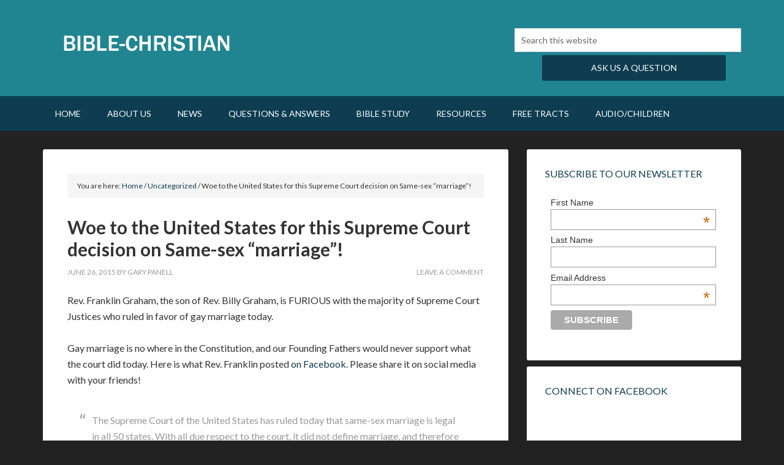

--- FILE ---
content_type: text/html; charset=UTF-8
request_url: https://bible-christian.org/woe-to-the-united-states-for-this-supreme-court-decision-on-same-sex-marriage/
body_size: 11221
content:
<!DOCTYPE html>
<html lang="en-US">
<head >
<meta charset="UTF-8" />
<meta name="viewport" content="width=device-width, initial-scale=1" />
<meta name='robots' content='index, follow, max-image-preview:large, max-snippet:-1, max-video-preview:-1' />
<style type="text/css">
.slide-excerpt { width: 52%; }
.slide-excerpt { bottom: 0; }
.slide-excerpt { left: 0; }
.flexslider { max-width: 1140px; max-height: 400px; }
.slide-image { max-height: 400px; }
</style>
<!-- This site is optimized with the Yoast SEO plugin v26.8 - https://yoast.com/product/yoast-seo-wordpress/ -->
<title>Woe to the United States for this Supreme Court decision on Same-sex &quot;marriage&quot;! - Bible Christian</title>
<link rel="canonical" href="https://bible-christian.org/woe-to-the-united-states-for-this-supreme-court-decision-on-same-sex-marriage/" />
<meta property="og:locale" content="en_US" />
<meta property="og:type" content="article" />
<meta property="og:title" content="Woe to the United States for this Supreme Court decision on Same-sex &quot;marriage&quot;! - Bible Christian" />
<meta property="og:description" content="Rev. Franklin Graham, the son of Rev. Billy Graham, is FURIOUS with the majority of Supreme Court Justices who ruled in favor of gay marriage today. Gay marriage is no where in the Constitution, and our Founding Fathers would never support what the court did today. Here is what Rev. Franklin posted on Facebook. Please share it [&hellip;]" />
<meta property="og:url" content="https://bible-christian.org/woe-to-the-united-states-for-this-supreme-court-decision-on-same-sex-marriage/" />
<meta property="og:site_name" content="Bible Christian" />
<meta property="article:published_time" content="2015-06-26T20:11:26+00:00" />
<meta name="author" content="Gary Panell" />
<meta name="twitter:card" content="summary_large_image" />
<meta name="twitter:label1" content="Written by" />
<meta name="twitter:data1" content="Gary Panell" />
<meta name="twitter:label2" content="Est. reading time" />
<meta name="twitter:data2" content="1 minute" />
<script type="application/ld+json" class="yoast-schema-graph">{"@context":"https://schema.org","@graph":[{"@type":"Article","@id":"https://bible-christian.org/woe-to-the-united-states-for-this-supreme-court-decision-on-same-sex-marriage/#article","isPartOf":{"@id":"https://bible-christian.org/woe-to-the-united-states-for-this-supreme-court-decision-on-same-sex-marriage/"},"author":{"name":"Gary Panell","@id":"https://bible-christian.org/#/schema/person/fd9dc81c237bbf1e24ad19d990f6f704"},"headline":"Woe to the United States for this Supreme Court decision on Same-sex &#8220;marriage&#8221;!","datePublished":"2015-06-26T20:11:26+00:00","mainEntityOfPage":{"@id":"https://bible-christian.org/woe-to-the-united-states-for-this-supreme-court-decision-on-same-sex-marriage/"},"wordCount":219,"commentCount":0,"inLanguage":"en-US","potentialAction":[{"@type":"CommentAction","name":"Comment","target":["https://bible-christian.org/woe-to-the-united-states-for-this-supreme-court-decision-on-same-sex-marriage/#respond"]}]},{"@type":"WebPage","@id":"https://bible-christian.org/woe-to-the-united-states-for-this-supreme-court-decision-on-same-sex-marriage/","url":"https://bible-christian.org/woe-to-the-united-states-for-this-supreme-court-decision-on-same-sex-marriage/","name":"Woe to the United States for this Supreme Court decision on Same-sex \"marriage\"! - Bible Christian","isPartOf":{"@id":"https://bible-christian.org/#website"},"datePublished":"2015-06-26T20:11:26+00:00","author":{"@id":"https://bible-christian.org/#/schema/person/fd9dc81c237bbf1e24ad19d990f6f704"},"breadcrumb":{"@id":"https://bible-christian.org/woe-to-the-united-states-for-this-supreme-court-decision-on-same-sex-marriage/#breadcrumb"},"inLanguage":"en-US","potentialAction":[{"@type":"ReadAction","target":["https://bible-christian.org/woe-to-the-united-states-for-this-supreme-court-decision-on-same-sex-marriage/"]}]},{"@type":"BreadcrumbList","@id":"https://bible-christian.org/woe-to-the-united-states-for-this-supreme-court-decision-on-same-sex-marriage/#breadcrumb","itemListElement":[{"@type":"ListItem","position":1,"name":"Home","item":"https://bible-christian.org/"},{"@type":"ListItem","position":2,"name":"Woe to the United States for this Supreme Court decision on Same-sex &#8220;marriage&#8221;!"}]},{"@type":"WebSite","@id":"https://bible-christian.org/#website","url":"https://bible-christian.org/","name":"Bible Christian","description":"Your source for Bible Study","potentialAction":[{"@type":"SearchAction","target":{"@type":"EntryPoint","urlTemplate":"https://bible-christian.org/?s={search_term_string}"},"query-input":{"@type":"PropertyValueSpecification","valueRequired":true,"valueName":"search_term_string"}}],"inLanguage":"en-US"},{"@type":"Person","@id":"https://bible-christian.org/#/schema/person/fd9dc81c237bbf1e24ad19d990f6f704","name":"Gary Panell","image":{"@type":"ImageObject","inLanguage":"en-US","@id":"https://bible-christian.org/#/schema/person/image/","url":"https://secure.gravatar.com/avatar/3366dee4272df0e7bc725105a7d439417eef945ea09997372139e25233b897cf?s=96&d=mm&r=g","contentUrl":"https://secure.gravatar.com/avatar/3366dee4272df0e7bc725105a7d439417eef945ea09997372139e25233b897cf?s=96&d=mm&r=g","caption":"Gary Panell"}}]}</script>
<!-- / Yoast SEO plugin. -->
<link rel='dns-prefetch' href='//fonts.googleapis.com' />
<style id='wp-img-auto-sizes-contain-inline-css' type='text/css'>
img:is([sizes=auto i],[sizes^="auto," i]){contain-intrinsic-size:3000px 1500px}
/*# sourceURL=wp-img-auto-sizes-contain-inline-css */
</style>
<link rel='stylesheet' id='outreach-pro-theme-css' href='//bible-christian.org/wp-content/cache/wpfc-minified/lyxifh9u/dr8ud.css' type='text/css' media='all' />
<style id='wp-block-library-inline-css' type='text/css'>
:root{--wp-block-synced-color:#7a00df;--wp-block-synced-color--rgb:122,0,223;--wp-bound-block-color:var(--wp-block-synced-color);--wp-editor-canvas-background:#ddd;--wp-admin-theme-color:#007cba;--wp-admin-theme-color--rgb:0,124,186;--wp-admin-theme-color-darker-10:#006ba1;--wp-admin-theme-color-darker-10--rgb:0,107,160.5;--wp-admin-theme-color-darker-20:#005a87;--wp-admin-theme-color-darker-20--rgb:0,90,135;--wp-admin-border-width-focus:2px}@media (min-resolution:192dpi){:root{--wp-admin-border-width-focus:1.5px}}.wp-element-button{cursor:pointer}:root .has-very-light-gray-background-color{background-color:#eee}:root .has-very-dark-gray-background-color{background-color:#313131}:root .has-very-light-gray-color{color:#eee}:root .has-very-dark-gray-color{color:#313131}:root .has-vivid-green-cyan-to-vivid-cyan-blue-gradient-background{background:linear-gradient(135deg,#00d084,#0693e3)}:root .has-purple-crush-gradient-background{background:linear-gradient(135deg,#34e2e4,#4721fb 50%,#ab1dfe)}:root .has-hazy-dawn-gradient-background{background:linear-gradient(135deg,#faaca8,#dad0ec)}:root .has-subdued-olive-gradient-background{background:linear-gradient(135deg,#fafae1,#67a671)}:root .has-atomic-cream-gradient-background{background:linear-gradient(135deg,#fdd79a,#004a59)}:root .has-nightshade-gradient-background{background:linear-gradient(135deg,#330968,#31cdcf)}:root .has-midnight-gradient-background{background:linear-gradient(135deg,#020381,#2874fc)}:root{--wp--preset--font-size--normal:16px;--wp--preset--font-size--huge:42px}.has-regular-font-size{font-size:1em}.has-larger-font-size{font-size:2.625em}.has-normal-font-size{font-size:var(--wp--preset--font-size--normal)}.has-huge-font-size{font-size:var(--wp--preset--font-size--huge)}.has-text-align-center{text-align:center}.has-text-align-left{text-align:left}.has-text-align-right{text-align:right}.has-fit-text{white-space:nowrap!important}#end-resizable-editor-section{display:none}.aligncenter{clear:both}.items-justified-left{justify-content:flex-start}.items-justified-center{justify-content:center}.items-justified-right{justify-content:flex-end}.items-justified-space-between{justify-content:space-between}.screen-reader-text{border:0;clip-path:inset(50%);height:1px;margin:-1px;overflow:hidden;padding:0;position:absolute;width:1px;word-wrap:normal!important}.screen-reader-text:focus{background-color:#ddd;clip-path:none;color:#444;display:block;font-size:1em;height:auto;left:5px;line-height:normal;padding:15px 23px 14px;text-decoration:none;top:5px;width:auto;z-index:100000}html :where(.has-border-color){border-style:solid}html :where([style*=border-top-color]){border-top-style:solid}html :where([style*=border-right-color]){border-right-style:solid}html :where([style*=border-bottom-color]){border-bottom-style:solid}html :where([style*=border-left-color]){border-left-style:solid}html :where([style*=border-width]){border-style:solid}html :where([style*=border-top-width]){border-top-style:solid}html :where([style*=border-right-width]){border-right-style:solid}html :where([style*=border-bottom-width]){border-bottom-style:solid}html :where([style*=border-left-width]){border-left-style:solid}html :where(img[class*=wp-image-]){height:auto;max-width:100%}:where(figure){margin:0 0 1em}html :where(.is-position-sticky){--wp-admin--admin-bar--position-offset:var(--wp-admin--admin-bar--height,0px)}@media screen and (max-width:600px){html :where(.is-position-sticky){--wp-admin--admin-bar--position-offset:0px}}
/*# sourceURL=wp-block-library-inline-css */
</style><style id='global-styles-inline-css' type='text/css'>
:root{--wp--preset--aspect-ratio--square: 1;--wp--preset--aspect-ratio--4-3: 4/3;--wp--preset--aspect-ratio--3-4: 3/4;--wp--preset--aspect-ratio--3-2: 3/2;--wp--preset--aspect-ratio--2-3: 2/3;--wp--preset--aspect-ratio--16-9: 16/9;--wp--preset--aspect-ratio--9-16: 9/16;--wp--preset--color--black: #000000;--wp--preset--color--cyan-bluish-gray: #abb8c3;--wp--preset--color--white: #ffffff;--wp--preset--color--pale-pink: #f78da7;--wp--preset--color--vivid-red: #cf2e2e;--wp--preset--color--luminous-vivid-orange: #ff6900;--wp--preset--color--luminous-vivid-amber: #fcb900;--wp--preset--color--light-green-cyan: #7bdcb5;--wp--preset--color--vivid-green-cyan: #00d084;--wp--preset--color--pale-cyan-blue: #8ed1fc;--wp--preset--color--vivid-cyan-blue: #0693e3;--wp--preset--color--vivid-purple: #9b51e0;--wp--preset--gradient--vivid-cyan-blue-to-vivid-purple: linear-gradient(135deg,rgb(6,147,227) 0%,rgb(155,81,224) 100%);--wp--preset--gradient--light-green-cyan-to-vivid-green-cyan: linear-gradient(135deg,rgb(122,220,180) 0%,rgb(0,208,130) 100%);--wp--preset--gradient--luminous-vivid-amber-to-luminous-vivid-orange: linear-gradient(135deg,rgb(252,185,0) 0%,rgb(255,105,0) 100%);--wp--preset--gradient--luminous-vivid-orange-to-vivid-red: linear-gradient(135deg,rgb(255,105,0) 0%,rgb(207,46,46) 100%);--wp--preset--gradient--very-light-gray-to-cyan-bluish-gray: linear-gradient(135deg,rgb(238,238,238) 0%,rgb(169,184,195) 100%);--wp--preset--gradient--cool-to-warm-spectrum: linear-gradient(135deg,rgb(74,234,220) 0%,rgb(151,120,209) 20%,rgb(207,42,186) 40%,rgb(238,44,130) 60%,rgb(251,105,98) 80%,rgb(254,248,76) 100%);--wp--preset--gradient--blush-light-purple: linear-gradient(135deg,rgb(255,206,236) 0%,rgb(152,150,240) 100%);--wp--preset--gradient--blush-bordeaux: linear-gradient(135deg,rgb(254,205,165) 0%,rgb(254,45,45) 50%,rgb(107,0,62) 100%);--wp--preset--gradient--luminous-dusk: linear-gradient(135deg,rgb(255,203,112) 0%,rgb(199,81,192) 50%,rgb(65,88,208) 100%);--wp--preset--gradient--pale-ocean: linear-gradient(135deg,rgb(255,245,203) 0%,rgb(182,227,212) 50%,rgb(51,167,181) 100%);--wp--preset--gradient--electric-grass: linear-gradient(135deg,rgb(202,248,128) 0%,rgb(113,206,126) 100%);--wp--preset--gradient--midnight: linear-gradient(135deg,rgb(2,3,129) 0%,rgb(40,116,252) 100%);--wp--preset--font-size--small: 13px;--wp--preset--font-size--medium: 20px;--wp--preset--font-size--large: 36px;--wp--preset--font-size--x-large: 42px;--wp--preset--spacing--20: 0.44rem;--wp--preset--spacing--30: 0.67rem;--wp--preset--spacing--40: 1rem;--wp--preset--spacing--50: 1.5rem;--wp--preset--spacing--60: 2.25rem;--wp--preset--spacing--70: 3.38rem;--wp--preset--spacing--80: 5.06rem;--wp--preset--shadow--natural: 6px 6px 9px rgba(0, 0, 0, 0.2);--wp--preset--shadow--deep: 12px 12px 50px rgba(0, 0, 0, 0.4);--wp--preset--shadow--sharp: 6px 6px 0px rgba(0, 0, 0, 0.2);--wp--preset--shadow--outlined: 6px 6px 0px -3px rgb(255, 255, 255), 6px 6px rgb(0, 0, 0);--wp--preset--shadow--crisp: 6px 6px 0px rgb(0, 0, 0);}:where(.is-layout-flex){gap: 0.5em;}:where(.is-layout-grid){gap: 0.5em;}body .is-layout-flex{display: flex;}.is-layout-flex{flex-wrap: wrap;align-items: center;}.is-layout-flex > :is(*, div){margin: 0;}body .is-layout-grid{display: grid;}.is-layout-grid > :is(*, div){margin: 0;}:where(.wp-block-columns.is-layout-flex){gap: 2em;}:where(.wp-block-columns.is-layout-grid){gap: 2em;}:where(.wp-block-post-template.is-layout-flex){gap: 1.25em;}:where(.wp-block-post-template.is-layout-grid){gap: 1.25em;}.has-black-color{color: var(--wp--preset--color--black) !important;}.has-cyan-bluish-gray-color{color: var(--wp--preset--color--cyan-bluish-gray) !important;}.has-white-color{color: var(--wp--preset--color--white) !important;}.has-pale-pink-color{color: var(--wp--preset--color--pale-pink) !important;}.has-vivid-red-color{color: var(--wp--preset--color--vivid-red) !important;}.has-luminous-vivid-orange-color{color: var(--wp--preset--color--luminous-vivid-orange) !important;}.has-luminous-vivid-amber-color{color: var(--wp--preset--color--luminous-vivid-amber) !important;}.has-light-green-cyan-color{color: var(--wp--preset--color--light-green-cyan) !important;}.has-vivid-green-cyan-color{color: var(--wp--preset--color--vivid-green-cyan) !important;}.has-pale-cyan-blue-color{color: var(--wp--preset--color--pale-cyan-blue) !important;}.has-vivid-cyan-blue-color{color: var(--wp--preset--color--vivid-cyan-blue) !important;}.has-vivid-purple-color{color: var(--wp--preset--color--vivid-purple) !important;}.has-black-background-color{background-color: var(--wp--preset--color--black) !important;}.has-cyan-bluish-gray-background-color{background-color: var(--wp--preset--color--cyan-bluish-gray) !important;}.has-white-background-color{background-color: var(--wp--preset--color--white) !important;}.has-pale-pink-background-color{background-color: var(--wp--preset--color--pale-pink) !important;}.has-vivid-red-background-color{background-color: var(--wp--preset--color--vivid-red) !important;}.has-luminous-vivid-orange-background-color{background-color: var(--wp--preset--color--luminous-vivid-orange) !important;}.has-luminous-vivid-amber-background-color{background-color: var(--wp--preset--color--luminous-vivid-amber) !important;}.has-light-green-cyan-background-color{background-color: var(--wp--preset--color--light-green-cyan) !important;}.has-vivid-green-cyan-background-color{background-color: var(--wp--preset--color--vivid-green-cyan) !important;}.has-pale-cyan-blue-background-color{background-color: var(--wp--preset--color--pale-cyan-blue) !important;}.has-vivid-cyan-blue-background-color{background-color: var(--wp--preset--color--vivid-cyan-blue) !important;}.has-vivid-purple-background-color{background-color: var(--wp--preset--color--vivid-purple) !important;}.has-black-border-color{border-color: var(--wp--preset--color--black) !important;}.has-cyan-bluish-gray-border-color{border-color: var(--wp--preset--color--cyan-bluish-gray) !important;}.has-white-border-color{border-color: var(--wp--preset--color--white) !important;}.has-pale-pink-border-color{border-color: var(--wp--preset--color--pale-pink) !important;}.has-vivid-red-border-color{border-color: var(--wp--preset--color--vivid-red) !important;}.has-luminous-vivid-orange-border-color{border-color: var(--wp--preset--color--luminous-vivid-orange) !important;}.has-luminous-vivid-amber-border-color{border-color: var(--wp--preset--color--luminous-vivid-amber) !important;}.has-light-green-cyan-border-color{border-color: var(--wp--preset--color--light-green-cyan) !important;}.has-vivid-green-cyan-border-color{border-color: var(--wp--preset--color--vivid-green-cyan) !important;}.has-pale-cyan-blue-border-color{border-color: var(--wp--preset--color--pale-cyan-blue) !important;}.has-vivid-cyan-blue-border-color{border-color: var(--wp--preset--color--vivid-cyan-blue) !important;}.has-vivid-purple-border-color{border-color: var(--wp--preset--color--vivid-purple) !important;}.has-vivid-cyan-blue-to-vivid-purple-gradient-background{background: var(--wp--preset--gradient--vivid-cyan-blue-to-vivid-purple) !important;}.has-light-green-cyan-to-vivid-green-cyan-gradient-background{background: var(--wp--preset--gradient--light-green-cyan-to-vivid-green-cyan) !important;}.has-luminous-vivid-amber-to-luminous-vivid-orange-gradient-background{background: var(--wp--preset--gradient--luminous-vivid-amber-to-luminous-vivid-orange) !important;}.has-luminous-vivid-orange-to-vivid-red-gradient-background{background: var(--wp--preset--gradient--luminous-vivid-orange-to-vivid-red) !important;}.has-very-light-gray-to-cyan-bluish-gray-gradient-background{background: var(--wp--preset--gradient--very-light-gray-to-cyan-bluish-gray) !important;}.has-cool-to-warm-spectrum-gradient-background{background: var(--wp--preset--gradient--cool-to-warm-spectrum) !important;}.has-blush-light-purple-gradient-background{background: var(--wp--preset--gradient--blush-light-purple) !important;}.has-blush-bordeaux-gradient-background{background: var(--wp--preset--gradient--blush-bordeaux) !important;}.has-luminous-dusk-gradient-background{background: var(--wp--preset--gradient--luminous-dusk) !important;}.has-pale-ocean-gradient-background{background: var(--wp--preset--gradient--pale-ocean) !important;}.has-electric-grass-gradient-background{background: var(--wp--preset--gradient--electric-grass) !important;}.has-midnight-gradient-background{background: var(--wp--preset--gradient--midnight) !important;}.has-small-font-size{font-size: var(--wp--preset--font-size--small) !important;}.has-medium-font-size{font-size: var(--wp--preset--font-size--medium) !important;}.has-large-font-size{font-size: var(--wp--preset--font-size--large) !important;}.has-x-large-font-size{font-size: var(--wp--preset--font-size--x-large) !important;}
/*# sourceURL=global-styles-inline-css */
</style>
<style id='classic-theme-styles-inline-css' type='text/css'>
/*! This file is auto-generated */
.wp-block-button__link{color:#fff;background-color:#32373c;border-radius:9999px;box-shadow:none;text-decoration:none;padding:calc(.667em + 2px) calc(1.333em + 2px);font-size:1.125em}.wp-block-file__button{background:#32373c;color:#fff;text-decoration:none}
/*# sourceURL=/wp-includes/css/classic-themes.min.css */
</style>
<link rel='stylesheet' id='google-fonts-css' href='//fonts.googleapis.com/css?family=Lato%3A400%2C700&#038;ver=3.0.1' type='text/css' media='all' />
<link rel='stylesheet' id='animated-css' href='//bible-christian.org/wp-content/cache/wpfc-minified/7in78a4e/dr8ud.css' type='text/css' media='all' />
<link rel='stylesheet' id='front_end_like_box-css' href='//bible-christian.org/wp-content/cache/wpfc-minified/jr2ohtgh/dr8ud.css' type='text/css' media='all' />
<link rel='stylesheet' id='dashicons-css' href='//bible-christian.org/wp-content/cache/wpfc-minified/9h4c7iwm/dr8ud.css' type='text/css' media='all' />
<link rel='stylesheet' id='thickbox-css' href='//bible-christian.org/wp-content/cache/wpfc-minified/e6e8gyx/dr8ud.css' type='text/css' media='all' />
<link rel='stylesheet' id='slider_styles-css' href='//bible-christian.org/wp-content/cache/wpfc-minified/o89lps8/dr8ud.css' type='text/css' media='all' />
<script type="text/javascript" src="https://bible-christian.org/wp-includes/js/jquery/jquery.min.js?ver=3.7.1" id="jquery-core-js"></script>
<script type="text/javascript" src="https://bible-christian.org/wp-includes/js/jquery/jquery-migrate.min.js?ver=3.4.1" id="jquery-migrate-js"></script>
<script type="text/javascript" src="https://bible-christian.org/wp-content/themes/outreach-pro/js/responsive-menu.js?ver=1.0.0" id="outreach-responsive-menu-js"></script>
<script type="text/javascript" src="https://bible-christian.org/wp-content/plugins/like-box/includes/javascript/front_end_js.js?ver=af489706169cc4cd1a779f8dce1896cf" id="like-box-front-end-js"></script>
<link rel="icon" href="https://bible-christian.org/wp-content/themes/outreach-pro/images/favicon.ico" />
<link rel="pingback" href="https://bible-christian.org/xmlrpc.php" />
<script>
(function(i,s,o,g,r,a,m){i['GoogleAnalyticsObject']=r;i[r]=i[r]||function(){
(i[r].q=i[r].q||[]).push(arguments)},i[r].l=1*new Date();a=s.createElement(o),
m=s.getElementsByTagName(o)[0];a.async=1;a.src=g;m.parentNode.insertBefore(a,m)
})(window,document,'script','//www.google-analytics.com/analytics.js','ga');
ga('create', 'UA-63704527-2', 'auto');
ga('send', 'pageview');
</script>
<link rel="apple-touch-icon-precomposed" href="/apple-touch-icon-precomposed.png" /><style type="text/css">.site-title a { background: url(https://bible-christian.org/wp-content/uploads/2015/03/Screen-Shot-2015-03-25-at-1.35.22-PM.png) no-repeat !important; }</style>
<meta name="generator" content="Powered by Slider Revolution 6.6.8 - responsive, Mobile-Friendly Slider Plugin for WordPress with comfortable drag and drop interface." />
<script>function setREVStartSize(e){
//window.requestAnimationFrame(function() {
window.RSIW = window.RSIW===undefined ? window.innerWidth : window.RSIW;
window.RSIH = window.RSIH===undefined ? window.innerHeight : window.RSIH;
try {
var pw = document.getElementById(e.c).parentNode.offsetWidth,
newh;
pw = pw===0 || isNaN(pw) || (e.l=="fullwidth" || e.layout=="fullwidth") ? window.RSIW : pw;
e.tabw = e.tabw===undefined ? 0 : parseInt(e.tabw);
e.thumbw = e.thumbw===undefined ? 0 : parseInt(e.thumbw);
e.tabh = e.tabh===undefined ? 0 : parseInt(e.tabh);
e.thumbh = e.thumbh===undefined ? 0 : parseInt(e.thumbh);
e.tabhide = e.tabhide===undefined ? 0 : parseInt(e.tabhide);
e.thumbhide = e.thumbhide===undefined ? 0 : parseInt(e.thumbhide);
e.mh = e.mh===undefined || e.mh=="" || e.mh==="auto" ? 0 : parseInt(e.mh,0);
if(e.layout==="fullscreen" || e.l==="fullscreen")
newh = Math.max(e.mh,window.RSIH);
else{
e.gw = Array.isArray(e.gw) ? e.gw : [e.gw];
for (var i in e.rl) if (e.gw[i]===undefined || e.gw[i]===0) e.gw[i] = e.gw[i-1];
e.gh = e.el===undefined || e.el==="" || (Array.isArray(e.el) && e.el.length==0)? e.gh : e.el;
e.gh = Array.isArray(e.gh) ? e.gh : [e.gh];
for (var i in e.rl) if (e.gh[i]===undefined || e.gh[i]===0) e.gh[i] = e.gh[i-1];
var nl = new Array(e.rl.length),
ix = 0,
sl;
e.tabw = e.tabhide>=pw ? 0 : e.tabw;
e.thumbw = e.thumbhide>=pw ? 0 : e.thumbw;
e.tabh = e.tabhide>=pw ? 0 : e.tabh;
e.thumbh = e.thumbhide>=pw ? 0 : e.thumbh;
for (var i in e.rl) nl[i] = e.rl[i]<window.RSIW ? 0 : e.rl[i];
sl = nl[0];
for (var i in nl) if (sl>nl[i] && nl[i]>0) { sl = nl[i]; ix=i;}
var m = pw>(e.gw[ix]+e.tabw+e.thumbw) ? 1 : (pw-(e.tabw+e.thumbw)) / (e.gw[ix]);
newh =  (e.gh[ix] * m) + (e.tabh + e.thumbh);
}
var el = document.getElementById(e.c);
if (el!==null && el) el.style.height = newh+"px";
el = document.getElementById(e.c+"_wrapper");
if (el!==null && el) {
el.style.height = newh+"px";
el.style.display = "block";
}
} catch(e){
console.log("Failure at Presize of Slider:" + e)
}
//});
};</script>
<style type="text/css" id="wp-custom-css">
input, select, textarea {
padding:10px;
}		</style>
<link rel='stylesheet' id='rs-plugin-settings-css' href='//bible-christian.org/wp-content/cache/wpfc-minified/6ymnofhu/dr8ud.css' type='text/css' media='all' />
<style id='rs-plugin-settings-inline-css' type='text/css'>
@import url(https://fonts.googleapis.com/css?family=Open+Sans:400,800,300,700);.tp-caption a{color:#ff7302;text-shadow:none;-webkit-transition:all 0.2s ease-out;-moz-transition:all 0.2s ease-out;-o-transition:all 0.2s ease-out;-ms-transition:all 0.2s ease-out}.tp-caption a:hover{color:#ffa902}.tp-caption a{color:#ff7302;text-shadow:none;-webkit-transition:all 0.2s ease-out;-moz-transition:all 0.2s ease-out;-o-transition:all 0.2s ease-out;-ms-transition:all 0.2s ease-out}.tp-caption a:hover{color:#ffa902}
/*# sourceURL=rs-plugin-settings-inline-css */
</style>
</head>
<body data-rsssl=1 class="wp-singular post-template-default single single-post postid-2391 single-format-standard wp-theme-genesis wp-child-theme-outreach-pro custom-header header-image content-sidebar genesis-breadcrumbs-visible genesis-footer-widgets-hidden"><div class="site-container"><header class="site-header"><div class="wrap"><div class="title-area"><p class="site-title"><a href="https://bible-christian.org/">Bible Christian</a></p><p class="site-description">Your source for Bible Study</p></div><div class="widget-area header-widget-area"><section id="search-3" class="widget widget_search"><div class="widget-wrap"><form class="search-form" method="get" action="https://bible-christian.org/" role="search"><input class="search-form-input" type="search" name="s" id="searchform-1" placeholder="Search this website"><input class="search-form-submit" type="submit" value="Search"><meta content="https://bible-christian.org/?s={s}"></form></div></section>
<section id="text-12" class="widget widget_text"><div class="widget-wrap">			<div class="textwidget"><div style="clear: both;"></div>
<div class="headerbutton" style="max-width: 350px; float: right;"><center><a class="button" style="width: 300px; font-size: 14px; text-align: center; margin: 5px auto; padding: 10px;" href="https://bible-christian.org/ask-a-question/">Ask Us A Question</a></center></div>
</div>
</div></section>
</div></div></header><nav class="nav-primary" aria-label="Main"><div class="wrap"><ul id="menu-header-navigation" class="menu genesis-nav-menu menu-primary"><li id="menu-item-63" class="menu-item menu-item-type-custom menu-item-object-custom menu-item-home menu-item-63"><a href="https://bible-christian.org/"><span >Home</span></a></li>
<li id="menu-item-369" class="menu-item menu-item-type-post_type menu-item-object-page menu-item-has-children menu-item-369"><a href="https://bible-christian.org/about-us/" title="https://bible-christian.org/?p=232"><span >About Us</span></a>
<ul class="sub-menu">
<li id="menu-item-469" class="menu-item menu-item-type-post_type menu-item-object-page menu-item-469"><a href="https://bible-christian.org/contact-us/"><span >Contact Us</span></a></li>
<li id="menu-item-470" class="menu-item menu-item-type-post_type menu-item-object-page menu-item-470"><a href="https://bible-christian.org/mailing-list/"><span >Mailing List</span></a></li>
<li id="menu-item-471" class="menu-item menu-item-type-post_type menu-item-object-page menu-item-471"><a href="https://bible-christian.org/donate/"><span >Donate</span></a></li>
</ul>
</li>
<li id="menu-item-534" class="menu-item menu-item-type-taxonomy menu-item-object-category menu-item-534"><a href="https://bible-christian.org/category/all-news/"><span >News</span></a></li>
<li id="menu-item-453" class="menu-item menu-item-type-post_type menu-item-object-page menu-item-453"><a href="https://bible-christian.org/question-answer/" title="https://bible-christian.org/frequently-asked-questions/"><span >Questions &#038; Answers</span></a></li>
<li id="menu-item-621" class="menu-item menu-item-type-post_type menu-item-object-page menu-item-has-children menu-item-621"><a href="https://bible-christian.org/articles/"><span >Bible Study</span></a>
<ul class="sub-menu">
<li id="menu-item-956" class="menu-item menu-item-type-post_type menu-item-object-page menu-item-956"><a href="https://bible-christian.org/articulos-en-espanol-2/"><span >Articulos en Español</span></a></li>
<li id="menu-item-939" class="menu-item menu-item-type-post_type menu-item-object-page menu-item-939"><a href="https://bible-christian.org/theology/"><span >Theology Index</span></a></li>
<li id="menu-item-952" class="menu-item menu-item-type-post_type menu-item-object-page menu-item-952"><a href="https://bible-christian.org/bible-study-index/"><span >Bible Study Index</span></a></li>
<li id="menu-item-953" class="menu-item menu-item-type-post_type menu-item-object-page menu-item-953"><a href="https://bible-christian.org/miscellaneous-articles-index/"><span >Miscellaneous Articles Index</span></a></li>
</ul>
</li>
<li id="menu-item-451" class="menu-item menu-item-type-post_type menu-item-object-page menu-item-451"><a href="https://bible-christian.org/resources/" title="https://bible-christian.org/resources/"><span >Resources</span></a></li>
<li id="menu-item-1032" class="menu-item menu-item-type-post_type menu-item-object-page menu-item-1032"><a href="https://bible-christian.org/tracts/"><span >Free Tracts</span></a></li>
<li id="menu-item-1056" class="menu-item menu-item-type-custom menu-item-object-custom menu-item-has-children menu-item-1056"><a href="#"><span >Audio/Children</span></a>
<ul class="sub-menu">
<li id="menu-item-742" class="menu-item menu-item-type-post_type menu-item-object-page menu-item-742"><a href="https://bible-christian.org/audio-files/"><span >Audio Files</span></a></li>
<li id="menu-item-1689" class="menu-item menu-item-type-post_type menu-item-object-page menu-item-1689"><a href="https://bible-christian.org/artwork/"><span >Artwork</span></a></li>
<li id="menu-item-449" class="menu-item menu-item-type-post_type menu-item-object-page menu-item-449"><a href="https://bible-christian.org/for-kids/" title="https://bible-christian.org/for-kids/"><span >For Kids</span></a></li>
<li id="menu-item-448" class="menu-item menu-item-type-post_type menu-item-object-page menu-item-448"><a href="https://bible-christian.org/ventriloquism/" title="https://bible-christian.org/ventriloquism/"><span >Ventriloquism</span></a></li>
</ul>
</li>
</ul></div></nav><div class="site-inner"><div class="wrap"><div class="content-sidebar-wrap"><main class="content"><div class="breadcrumb">You are here: <span class="breadcrumb-link-wrap"><a class="breadcrumb-link" href="https://bible-christian.org/"><span class="breadcrumb-link-text-wrap">Home</span></a><meta ></span> <span aria-label="breadcrumb separator">/</span> <span class="breadcrumb-link-wrap"><a class="breadcrumb-link" href="https://bible-christian.org/category/uncategorized/"><span class="breadcrumb-link-text-wrap">Uncategorized</span></a><meta ></span> <span aria-label="breadcrumb separator">/</span> Woe to the United States for this Supreme Court decision on Same-sex &#8220;marriage&#8221;!</div><article class="post-2391 post type-post status-publish format-standard category-uncategorized entry" aria-label="Woe to the United States for this Supreme Court decision on Same-sex &#8220;marriage&#8221;!"><header class="entry-header"><h1 class="entry-title">Woe to the United States for this Supreme Court decision on Same-sex &#8220;marriage&#8221;!</h1>
<p class="entry-meta"><time class="entry-time">June 26, 2015</time> By <span class="entry-author"><a href="https://bible-christian.org/author/gary/" class="entry-author-link" rel="author"><span class="entry-author-name">Gary Panell</span></a></span> <span class="entry-comments-link"><a href="https://bible-christian.org/woe-to-the-united-states-for-this-supreme-court-decision-on-same-sex-marriage/#respond">Leave a Comment</a></span> </p></header><div class="entry-content"><p>Rev. Franklin Graham, the son of Rev. Billy Graham, is FURIOUS with the majority of Supreme Court Justices who ruled in favor of gay marriage today.</p>
<p>Gay marriage is no where in the Constitution, and our Founding Fathers would never support what the court did today. Here is what Rev. Franklin posted <a href="https://www.facebook.com/FranklinGraham/posts/949892575066924" target="_blank">on Facebook</a>. Please share it on social media with your friends!</p>
<blockquote><p>The Supreme Court of the United States has ruled today that same-sex marriage is legal in all 50 states. With all due respect to the court, it did not define marriage, and therefore is not entitled to re-define it.</p>
<p>Long before our government came into existence, marriage was created by the One who created man and woman—Almighty God—and His decisions are not subject to review or revision by any manmade court. God is clear about the definition of marriage in His Holy Word: “Therefore a man shall leave his father and his mother and hold fast to his wife, and they shall become one flesh” (Genesis 2:24).</p>
<p>I pray God will spare America from His judgment, though, by our actions as a nation, we give Him less and less reason to do so.</p></blockquote>
<p>Read more: <a href="http://www.thepoliticalinsider.com/rev-franklin-graham-slams-gay-marriage-ruling-the-court-did-not-define/#ixzz3eCT65tEM">http://www.thepoliticalinsider.com/rev-franklin-graham-slams-gay-marriage-ruling-the-court-did-not-define/#ixzz3eCT65tEM</a></p>
<!--<rdf:RDF xmlns:rdf="http://www.w3.org/1999/02/22-rdf-syntax-ns#"
xmlns:dc="http://purl.org/dc/elements/1.1/"
xmlns:trackback="http://madskills.com/public/xml/rss/module/trackback/">
<rdf:Description rdf:about="https://bible-christian.org/woe-to-the-united-states-for-this-supreme-court-decision-on-same-sex-marriage/"
dc:identifier="https://bible-christian.org/woe-to-the-united-states-for-this-supreme-court-decision-on-same-sex-marriage/"
dc:title="Woe to the United States for this Supreme Court decision on Same-sex &#8220;marriage&#8221;!"
trackback:ping="https://bible-christian.org/woe-to-the-united-states-for-this-supreme-court-decision-on-same-sex-marriage/trackback/" />
</rdf:RDF>-->
</div><footer class="entry-footer"><p class="entry-meta"><span class="entry-categories">Filed Under: <a href="https://bible-christian.org/category/uncategorized/" rel="category tag">Uncategorized</a></span> </p></footer></article>	<div id="respond" class="comment-respond">
<h3 id="reply-title" class="comment-reply-title">Leave a Reply <small><a rel="nofollow" id="cancel-comment-reply-link" href="/woe-to-the-united-states-for-this-supreme-court-decision-on-same-sex-marriage/#respond" style="display:none;">Cancel reply</a></small></h3><form action="https://bible-christian.org/wp-comments-post.php" method="post" id="commentform" class="comment-form"><p class="comment-notes"><span id="email-notes">Your email address will not be published.</span> <span class="required-field-message">Required fields are marked <span class="required">*</span></span></p><p class="comment-form-comment"><label for="comment">Comment <span class="required">*</span></label> <textarea id="comment" name="comment" cols="45" rows="8" maxlength="65525" required></textarea></p><p class="comment-form-author"><label for="author">Name <span class="required">*</span></label> <input id="author" name="author" type="text" value="" size="30" maxlength="245" autocomplete="name" required /></p>
<p class="comment-form-email"><label for="email">Email <span class="required">*</span></label> <input id="email" name="email" type="email" value="" size="30" maxlength="100" aria-describedby="email-notes" autocomplete="email" required /></p>
<p class="comment-form-url"><label for="url">Website</label> <input id="url" name="url" type="url" value="" size="30" maxlength="200" autocomplete="url" /></p>
<p class="form-submit"><input name="submit" type="submit" id="submit" class="submit" value="Post Comment" /> <input type='hidden' name='comment_post_ID' value='2391' id='comment_post_ID' />
<input type='hidden' name='comment_parent' id='comment_parent' value='0' />
</p><p style="display: none;"><input type="hidden" id="akismet_comment_nonce" name="akismet_comment_nonce" value="9a3ce52993" /></p><p style="display: none !important;" class="akismet-fields-container" data-prefix="ak_"><label>&#916;<textarea name="ak_hp_textarea" cols="45" rows="8" maxlength="100"></textarea></label><input type="hidden" id="ak_js_1" name="ak_js" value="231"/><script>document.getElementById( "ak_js_1" ).setAttribute( "value", ( new Date() ).getTime() );</script></p></form>	</div><!-- #respond -->
<p class="akismet_comment_form_privacy_notice">This site uses Akismet to reduce spam. <a href="https://akismet.com/privacy/" target="_blank" rel="nofollow noopener">Learn how your comment data is processed.</a></p></main><aside class="sidebar sidebar-primary widget-area" role="complementary" aria-label="Primary Sidebar"><section id="text-15" class="widget widget_text"><div class="widget-wrap"><h4 class="widget-title widgettitle">Subscribe to our Newsletter</h4>
<div class="textwidget"><div>
<!-- Begin MailChimp Signup Form -->
<link href="//cdn-images.mailchimp.com/embedcode/classic-081711.css" rel="stylesheet" type="text/css">
<style type="text/css">
#mc_embed_signup{background:#fff; clear:left; font:14px Helvetica,Arial,sans-serif; }
/* Add your own MailChimp form style overrides in your site stylesheet or in this style block.
We recommend moving this block and the preceding CSS link to the HEAD of your HTML file. */
</style>
<div id="mc_embed_signup">
<form action="//bible-christian.us7.list-manage.com/subscribe/post?u=e04b2cd18623e4a73f47cc200&amp;id=3e62507f34" method="post" id="mc-embedded-subscribe-form" name="mc-embedded-subscribe-form" class="validate" target="_blank" novalidate>
<div id="mc_embed_signup_scroll">
</div>
<div class="mc-field-group">
<label for="mce-FNAME">First Name  <span class="asterisk">*</span></label>
<input type="text" value="" name="FNAME" class="required" id="mce-FNAME">
</div>
<div class="mc-field-group">
<label for="mce-LNAME">Last Name </label>
<input type="text" value="" name="LNAME" class="" id="mce-LNAME">
</div>
<div class="mc-field-group">
<label for="mce-EMAIL">Email Address  <span class="asterisk">*</span></label>
<input type="email" value="" name="EMAIL" class="required email" id="mce-EMAIL">
</div>
<div id="mce-responses" class="clear">
<div class="response" id="mce-error-response" style="display:none"></div>
<div class="response" id="mce-success-response" style="display:none"></div>
</div>    <!-- real people should not fill this in and expect good things - do not remove this or risk form bot signups-->
<div style="position: absolute; left: -5000px;">
<input type="text" name="b_e04b2cd18623e4a73f47cc200_3e62507f34" tabindex="-1" value="">
</div>
<div class="clear">
<input type="submit" value="Subscribe" name="subscribe" id="mc-embedded-subscribe" class="button">
</div>
</form>
</div>
<div>
<script type='text/javascript' src='//s3.amazonaws.com/downloads.mailchimp.com/js/mc-validate.js'></script><script type='text/javascript'>(function($) {window.fnames = new Array(); window.ftypes = new Array();fnames[1]='FNAME';ftypes[1]='text';fnames[2]='LNAME';ftypes[2]='text';fnames[0]='EMAIL';ftypes[0]='email';}(jQuery));var $mcj = jQuery.noConflict(true);</script>
<!--End mc_embed_signup-->
</div>
<div style="clear:both;"></div></div>
</div></section>
<section id="text-14" class="widget widget_text"><div class="widget-wrap"><h4 class="widget-title widgettitle">Connect on Facebook</h4>
<div class="textwidget"><iframe src="//www.facebook.com/plugins/likebox.php?href=https.www.facebook.com/BibleChristianorg&amp;width=360&amp;height=290&amp;colorscheme=light&amp;show_faces=true&amp;header=true&amp;stream=false&amp;show_border=true" scrolling="no" frameborder="0" style="border:none; overflow:hidden; width:100%; height:290px;" allowTransparency="true"></iframe>
</div>
</div></section>
<section id="text-26" class="widget widget_text"><div class="widget-wrap">			<div class="textwidget"><a href="http://www.jesusfilm.org/" target="_blank" rel="nofollow"><img src="https://bible-christian.org/wp-content/uploads/2015/04/view-the-jesus-film.jpg" style="width:100%;"></a></div>
</div></section>
</aside></div></div></div><footer class="site-footer"><div class="wrap"><p><div class="creds">Copyright &#xA9;&nbsp;2026 · <a href="https://bible-christian.org">Bible Christian</a></div></p></div></footer></div>
<script>
window.RS_MODULES = window.RS_MODULES || {};
window.RS_MODULES.modules = window.RS_MODULES.modules || {};
window.RS_MODULES.waiting = window.RS_MODULES.waiting || [];
window.RS_MODULES.defered = true;
window.RS_MODULES.moduleWaiting = window.RS_MODULES.moduleWaiting || {};
window.RS_MODULES.type = 'compiled';
</script>
<script type="speculationrules">
{"prefetch":[{"source":"document","where":{"and":[{"href_matches":"/*"},{"not":{"href_matches":["/wp-*.php","/wp-admin/*","/wp-content/uploads/*","/wp-content/*","/wp-content/plugins/*","/wp-content/themes/outreach-pro/*","/wp-content/themes/genesis/*","/*\\?(.+)"]}},{"not":{"selector_matches":"a[rel~=\"nofollow\"]"}},{"not":{"selector_matches":".no-prefetch, .no-prefetch a"}}]},"eagerness":"conservative"}]}
</script>
<script type='text/javascript'>jQuery(document).ready(function($) {$(".flexslider").flexslider({controlsContainer: "#genesis-responsive-slider",animation: "slide",directionNav: 1,controlNav: 0,animationDuration: 800,slideshowSpeed: 4000    });  });</script><script type="text/javascript" src="https://bible-christian.org/wp-content/plugins/revslider/public/assets/js/rbtools.min.js?ver=6.6.8" defer async id="tp-tools-js"></script>
<script type="text/javascript" src="https://bible-christian.org/wp-content/plugins/revslider/public/assets/js/rs6.min.js?ver=6.6.8" defer async id="revmin-js"></script>
<script type="text/javascript" src="https://bible-christian.org/wp-includes/js/comment-reply.min.js?ver=af489706169cc4cd1a779f8dce1896cf" id="comment-reply-js" async="async" data-wp-strategy="async" fetchpriority="low"></script>
<script type="text/javascript" src="https://bible-christian.org/wp-content/plugins/genesis-responsive-slider/assets/js/jquery.flexslider.js?ver=1.0.1" id="flexslider-js"></script>
<script type="text/javascript" id="thickbox-js-extra">
/* <![CDATA[ */
var thickboxL10n = {"next":"Next \u003E","prev":"\u003C Prev","image":"Image","of":"of","close":"Close","noiframes":"This feature requires inline frames. You have iframes disabled or your browser does not support them.","loadingAnimation":"https://bible-christian.org/wp-includes/js/thickbox/loadingAnimation.gif"};
//# sourceURL=thickbox-js-extra
/* ]]> */
</script>
<script type="text/javascript" src="https://bible-christian.org/wp-includes/js/thickbox/thickbox.js?ver=3.1-20121105" id="thickbox-js"></script>
<script defer type="text/javascript" src="https://bible-christian.org/wp-content/plugins/akismet/_inc/akismet-frontend.js?ver=1762991368" id="akismet-frontend-js"></script>
<script defer src="https://static.cloudflareinsights.com/beacon.min.js/vcd15cbe7772f49c399c6a5babf22c1241717689176015" integrity="sha512-ZpsOmlRQV6y907TI0dKBHq9Md29nnaEIPlkf84rnaERnq6zvWvPUqr2ft8M1aS28oN72PdrCzSjY4U6VaAw1EQ==" data-cf-beacon='{"version":"2024.11.0","token":"bdbcb95af29a48ce917a0df7f50ace5f","r":1,"server_timing":{"name":{"cfCacheStatus":true,"cfEdge":true,"cfExtPri":true,"cfL4":true,"cfOrigin":true,"cfSpeedBrain":true},"location_startswith":null}}' crossorigin="anonymous"></script>
</body></html><!-- WP Fastest Cache file was created in 0.364 seconds, on January 21, 2026 @ 8:28 pm --><!-- need to refresh to see cached version -->

--- FILE ---
content_type: text/css
request_url: https://bible-christian.org/wp-content/cache/wpfc-minified/jr2ohtgh/dr8ud.css
body_size: -59
content:
.sidbar_slide_content{
box-sizing:border-box;
overflow-x: hidden;
overflow-y:auto;
background-color: #fefefe;
border: 1px solid hsl(0, 0%, 92%);		
padding:0px;
margin:0px; 
} .sidbar_slide_header{
box-sizing:border-box;
padding: 10px 5px 5px 10px;
border:1px solid;   
cursor:pointer;
width: 40px;
padding: 0px;  
} .sidbar_slide_title{
box-sizing:border-box;
font-size: 18px;
font-weight: bold;	
padding:10px;
writing-mode: inherit;
-webkit-transform:rotate(90deg);
-moz-transform:rotate(90deg);
-o-transform: rotate(90deg);
transform: rotate(90deg);
white-space:nowrap;
display: block; 
} .sidbar_slide_inner{
box-sizing:border-box;
height:100%;
} .main_sidbar_slide{
box-sizing:border-box;
position: fixed;	
top:10%;
z-index: 999999;	
}

--- FILE ---
content_type: text/plain
request_url: https://www.google-analytics.com/j/collect?v=1&_v=j102&a=1236073904&t=pageview&_s=1&dl=https%3A%2F%2Fbible-christian.org%2Fwoe-to-the-united-states-for-this-supreme-court-decision-on-same-sex-marriage%2F&ul=en-us%40posix&dt=Woe%20to%20the%20United%20States%20for%20this%20Supreme%20Court%20decision%20on%20Same-sex%20%22marriage%22!%20-%20Bible%20Christian&sr=1280x720&vp=1280x720&_u=IEBAAEABAAAAACAAI~&jid=877974316&gjid=780024743&cid=1918931709.1769027295&tid=UA-63704527-2&_gid=1669839320.1769027295&_r=1&_slc=1&z=1502980603
body_size: -452
content:
2,cG-P22EV5LM44